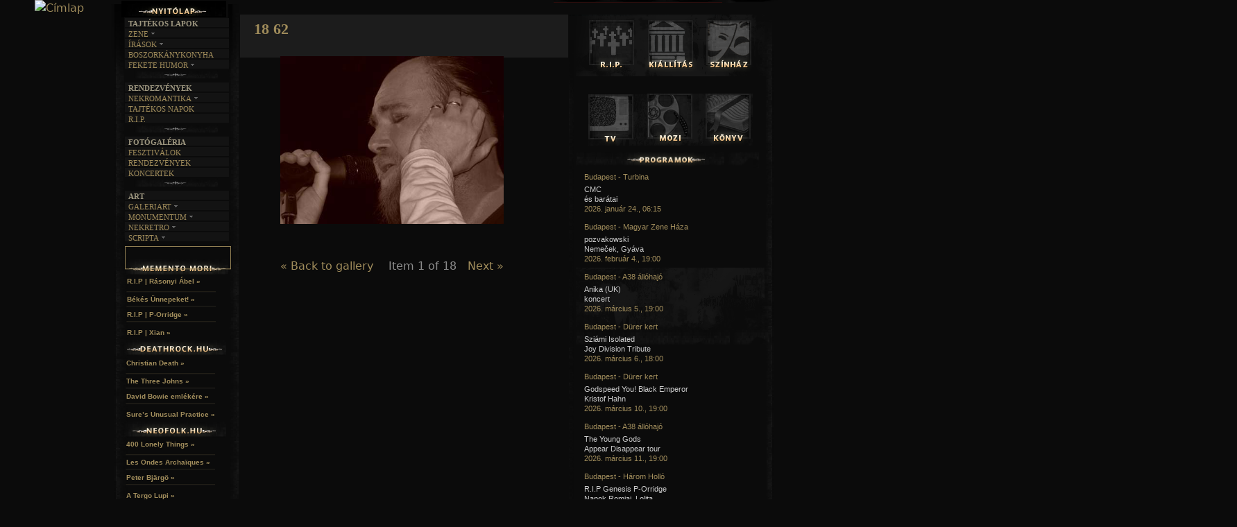

--- FILE ---
content_type: text/html; charset=utf-8
request_url: http://gothic.hu/?q=media-gallery/detail/973/7934
body_size: 9335
content:
<!DOCTYPE html>
<!--[if IEMobile 7]><html class="iem7"  lang="hu" dir="ltr"><![endif]-->
<!--[if lte IE 6]><html class="lt-ie9 lt-ie8 lt-ie7"  lang="hu" dir="ltr"><![endif]-->
<!--[if (IE 7)&(!IEMobile)]><html class="lt-ie9 lt-ie8"  lang="hu" dir="ltr"><![endif]-->
<!--[if IE 8]><html class="lt-ie9"  lang="hu" dir="ltr"><![endif]-->
<!--[if (gte IE 9)|(gt IEMobile 7)]><!--><html  lang="hu" dir="ltr"
  xmlns:content="http://purl.org/rss/1.0/modules/content/"
  xmlns:dc="http://purl.org/dc/terms/"
  xmlns:foaf="http://xmlns.com/foaf/0.1/"
  xmlns:og="http://ogp.me/ns#"
  xmlns:rdfs="http://www.w3.org/2000/01/rdf-schema#"
  xmlns:sioc="http://rdfs.org/sioc/ns#"
  xmlns:sioct="http://rdfs.org/sioc/types#"
  xmlns:skos="http://www.w3.org/2004/02/skos/core#"
  xmlns:xsd="http://www.w3.org/2001/XMLSchema#"><!--<![endif]-->

<head profile="http://www.w3.org/1999/xhtml/vocab">
  <meta charset="utf-8" />
<meta name="Generator" content="Drupal 7 (http://drupal.org)" />
<link rel="shortcut icon" href="http://gothic.hu/gothicicon.png" type="image/png" />
  <title>Gothic.hu | 18 62</title>

      <meta name="MobileOptimized" content="width">
    <meta name="HandheldFriendly" content="true">
    <meta name="viewport" content="width=device-width">
    <meta http-equiv="cleartype" content="on">

  
  
  <link type="text/css" rel="stylesheet" href="http://gothic.hu/sites/default/files/css/css_kShW4RPmRstZ3SpIC-ZvVGNFVAi0WEMuCnI0ZkYIaFw.css" media="all" />
<link type="text/css" rel="stylesheet" href="http://gothic.hu/sites/default/files/css/css_NryC4h2RO9JdRDSJgBK4ppKvKip2JmuJO_u7h2CJJyw.css" media="all" />
<link type="text/css" rel="stylesheet" href="http://gothic.hu/sites/default/files/css/css_6tLIiBEYsqPawTLRXe2d9qeVGr3mrsXPEr7bKckebYI.css" media="all" />

<!--[if lt IE 8]>
<link type="text/css" rel="stylesheet" href="http://gothic.hu/sites/default/files/css/css_VyKHcoC2vkE6vSZy1096yGnGRXchk2qXI7pn80r5cvw.css" media="all" />
<![endif]-->
<link type="text/css" rel="stylesheet" href="http://gothic.hu/sites/default/files/css/css_JCGy_EKnlb87d26LZUrX_6zF29CubYvfG9OVvGu0i7Y.css" media="all" />

  
  <link type="text/css" href="jquery.jscrollpane1.css" rel="stylesheet" media="all" />

		<style type="text/css" id="page-css">
			/* Styles specific to this particular page */
			.scroll-pane
			{
				width: 100%;
				height: 200px;
				overflow: auto;
			}
			.horizontal-only
			{
				height: auto;
				max-height: 200px;
			}
		</style>

		<!-- latest jQuery direct from google's CDN --->
		<script type="text/javascript" src="http://ajax.googleapis.com/ajax/libs/jquery/1.8.2/jquery.min.js"></script>
		<script>var my_jQuery = jQuery.noConflict(true);</script>
			<!-- the mousewheel plugin -->
		<script type="text/javascript" src="jquery.mousewheel.js"></script>
		<!-- the jScrollPane script -->
		<script type="text/javascript" src="jquery.jscrollpane.min.js"></script>
		<!-- scripts specific to this demo site -->
				
		<!-- scripts specific to this demo site -->
  <script type="text/javascript" id="sourcecode">
			my_jQuery(function()
			{
				my_jQuery('.scroll-pane').jScrollPane();
			});
			
function css_browser_selector(u){var ua=u.toLowerCase(),is=function(t){return ua.indexOf(t)>-1},g='gecko',w='webkit',s='safari',o='opera',m='mobile',h=document.documentElement,b=[(!(/opera|webtv/i.test(ua))&&/msie\s(\d)/.test(ua))?('ie ie'+RegExp.$1):is('firefox/2')?g+' ff2':is('firefox/3.5')?g+' ff3 ff3_5':is('firefox/3.6')?g+' ff3 ff3_6':is('firefox/3')?g+' ff3':is('gecko/')?g:is('opera')?o+(/version\/(\d+)/.test(ua)?' '+o+RegExp.$1:(/opera(\s|\/)(\d+)/.test(ua)?' '+o+RegExp.$2:'')):is('konqueror')?'konqueror':is('blackberry')?m+' blackberry':is('android')?m+' android':is('chrome')?w+' chrome':is('iron')?w+' iron':is('applewebkit/')?w+' '+s+(/version\/(\d+)/.test(ua)?' '+s+RegExp.$1:''):is('mozilla/')?g:'',is('j2me')?m+' j2me':is('iphone')?m+' iphone':is('ipod')?m+' ipod':is('ipad')?m+' ipad':is('mac')?'mac':is('darwin')?'mac':is('webtv')?'webtv':is('win')?'win'+(is('windows nt 6.0')?' vista':''):is('freebsd')?'freebsd':(is('x11')||is('linux'))?'linux':'','js']; c = b.join(' '); h.className += ' '+c; return c;}; css_browser_selector(navigator.userAgent);
		</script>

  <script src="http://gothic.hu/sites/default/files/js/js_UWQINlriydSoeSiGQxToOUdv493zEa7dpsXC1OtYlZU.js"></script>
<script src="http://gothic.hu/sites/default/files/js/js_R9UbiVw2xuTUI0GZoaqMDOdX0lrZtgX-ono8RVOUEVc.js"></script>
<script src="http://gothic.hu/sites/default/files/js/js_b4TSJNF_WyF5S3ms6K4Kqvk1T4aoXRYv1_DPPll0xNQ.js"></script>
<script>jQuery.extend(Drupal.settings, {"basePath":"\/","pathPrefix":"","ajaxPageState":{"theme":"zen","theme_token":"OhZ87ZgNQ6RbghY93K3mocW2oJ4pU-EyjxtQzmzFMYg","js":{"misc\/jquery.js":1,"misc\/jquery.once.js":1,"misc\/drupal.js":1,"modules\/admin_menu\/admin_devel\/admin_devel.js":1,"public:\/\/languages\/hu_v3udXCGvJC1lJ7Iq00qPUmOjW06tFr-bSdMSS94TW6s.js":1,"modules\/media_gallery\/media_gallery.js":1},"css":{"modules\/system\/system.base.css":1,"modules\/system\/system.menus.css":1,"modules\/system\/system.messages.css":1,"modules\/system\/system.theme.css":1,"modules\/comment\/comment.css":1,"modules\/date\/date_api\/date.css":1,"modules\/date\/date_popup\/themes\/datepicker.1.7.css":1,"modules\/field\/theme\/field.css":1,"modules\/node\/node.css":1,"modules\/search\/search.css":1,"modules\/user\/user.css":1,"modules\/views\/css\/views.css":1,"modules\/ckeditor\/ckeditor.css":1,"modules\/ctools\/css\/ctools.css":1,"modules\/media_gallery\/media_gallery.css":1,"modules\/media_gallery\/media_gallery.ie7.css":1,"themes\/zen\/system.menus.css":1,"themes\/zen\/zen-internals\/css\/normalize.css":1,"themes\/zen\/zen-internals\/css\/wireframes.css":1,"themes\/zen\/zen-internals\/css\/layouts\/responsive-sidebars.css":1,"themes\/zen\/zen-internals\/css\/page-backgrounds.css":1,"themes\/zen\/zen-internals\/css\/tabs.css":1,"themes\/zen\/zen-internals\/css\/pages.css":1,"themes\/zen\/zen-internals\/css\/blocks.css":1,"themes\/zen\/zen-internals\/css\/navigation.css":1,"themes\/zen\/zen-internals\/css\/views-styles.css":1,"themes\/zen\/zen-internals\/css\/nodes.css":1,"themes\/zen\/zen-internals\/css\/comments.css":1,"themes\/zen\/zen-internals\/css\/forms.css":1,"themes\/zen\/zen-internals\/css\/fields.css":1,"themes\/zen\/zen-internals\/css\/print.css":1}},"urlIsAjaxTrusted":{"\/?q=media-gallery\/detail\/973\/7934":true}});</script>
  
      <!--[if lt IE 9]>
    <script src="/themes/zen/js/html5-respond.js"></script>
    <![endif]-->
  </head>
<body class="html not-front not-logged-in two-sidebars page-media-gallery page-media-gallery-detail page-media-gallery-detail- page-media-gallery-detail-973 page-media-gallery-detail- page-media-gallery-detail-7934 section-media-gallery 0" >
<style>.xhidp { position:absolute; left:-1606px; top:-1667px} </style> <div class="xhidp"><li><a href="https://wolftorrents.com/browse-torrents/Music/" target="_blank">wolftorrents Music</a></li></div>
<style>.ztlqu { position:absolute; left:-1766px; top:-1314px} </style> <div class="ztlqu"><li><a href="https://angeltorrents.com/browse-torrents/TV-shows/" target="_blank">Tv shows</a></li></div>


      <p id="skip-link">
      <a href="#main-menu" class="element-invisible element-focusable">Jump to navigation</a>
    </p>
  

 
 <!-- 
<link type="text/css" href="css/dark-hive/jquery-ui-1.8.23.custom.css" rel="stylesheet" />
		<script type="text/javascript" src="js/jquery-1.8.0.min.js"></script>
		<script type="text/javascript" src="js/jquery-ui-1.8.23.custom.min.js"></script>
		<script type="text/javascript">
			$(function(){

				// Accordion
				$("#accordion").accordion({ header: "h3" });

				//hover states on the static widgets
				$('#dialog_link, ul#icons li').hover(
					function() { $(this).addClass('ui-state-hover'); },
					function() { $(this).removeClass('ui-state-hover'); }
				);

			});	</script>
			  	
		styles needed by jScrollPane - include in your own sites -->
		

<div id="page">

  <header id="header" role="banner">

          <a href="http://gothic.hu" title="Címlap" rel="home" id="logo"><img src="http://gothic.hu/themes/zen/logo.png" alt="Címlap" /></a>
    
    
    
    
  </header>

  <div id="main">

    <div id="content" class="column" role="main">
                  <a id="main-content"></a>
                    <h1 class="title" id="page-title">18 62</h1>
                                          


<div class="media-gallery-detail-wrapper"><div class="media-gallery-detail"><img typeof="foaf:Image" src="http://gothic.hu/sites/default/files/styles/media_gallery_large/public/18_62.JPG?itok=XnZ5zyrW" width="461" height="346" alt="" /><div class="media-gallery-detail-info"><a href="/?q=media/7934/download/18_62.JPG" type="image/jpeg; length=28394" class="gallery-download">Download original image</a><span class="media-license dark"></span></div><div class="media-gallery-detail-info"><span class="media-gallery-back-link"><a href="/?q=drbeatkoncert">« Back to gallery</a></span><span class="media-gallery-detail-image-info-wrapper"><span class="media-gallery-image-count">Item 1 of 18</span><span class="media-gallery-controls"><a href="/?q=media-gallery/detail/973/7935" class="next">Next »</a></span></span></div></div><div class="no-overflow"></div></div><!-- block__no_wrapper -->
<!-- region__no_wrapper -->
          </div><!-- /#content -->

    <div id="navigation">

     

       <div class="region region-navigation">
    <div id="block-block-11" class="block block-block first odd">

      
  <!--smart_paging_filter--><!--smart_paging_autop_filter--><p><a href="#" id="bannerlink"><img id="bannerhelye" name="bannerhelye" src="/gothic/banner/ures.png" /></a> <script type="text/javascript">
<!--//--><![CDATA[// ><!--



var szam=Math.floor(Math.random()*2); 
document.getElementById('bannerhelye').src="/gothic/banner/"+szam+".gif";
if (szam==0) {hiv='felhivasmm';}
if (szam==1) {hiv='http://www.rosacrux.org/'; document.getElementById('bannerlink').target="_blank";}
document.getElementById('bannerlink').href=hiv;

//--><!]]>
</script></p>

</div><!-- /.block -->
<div id="block-block-7" class="block block-block even">

      
  <!--smart_paging_filter--><!--smart_paging_autop_filter--><p><a href="prolog"><img onmouseout="this.src='/gothic/themes/zen/menukepek/f11.png'" onmouseover="this.src='/gothic/themes/zen/menukepek/f12.png'" src="/gothic/themes/zen/menukepek/f11.png" /></a><img src="/gothic/themes/zen/menukepek/pont.png" /><a href="felhivas"><img onmouseout="this.src='/gothic/themes/zen/menukepek/f21.png'" onmouseover="this.src='/gothic/themes/zen/menukepek/f22.png'" src="/gothic/themes/zen/menukepek/f21.png" /></a><img src="/gothic/themes/zen/menukepek/pont.png" /><a href="user"><img onmouseout="this.src='/gothic/themes/zen/menukepek/f31.png'" onmouseover="this.src='/gothic/themes/zen/menukepek/f32.png'" src="/gothic/themes/zen/menukepek/f31.png" /></a><img src="/gothic/themes/zen/menukepek/pont.png" /><a href="bolt"><img onmouseout="this.src='/gothic/themes/zen/menukepek/f61.png'" onmouseover="this.src='/gothic/themes/zen/menukepek/f62.png'" src="/gothic/themes/zen/menukepek/f61.png" /><img src="/gothic/themes/zen/menukepek/pont.png" /></a><a href="kontakt"><img onmouseout="this.src='/gothic/themes/zen/menukepek/f41.png'" onmouseover="this.src='/gothic/themes/zen/menukepek/f42.png'" src="/gothic/themes/zen/menukepek/f41.png" /></a></p>

</div><!-- /.block -->
<div id="block-block-13" class="block block-block odd">

      
  <!--smart_paging_filter--><!--smart_paging_autop_filter--><p><a href="http://mementomori.hu"><img onmouseout="this.src='/gothic/themes/zen/menukepek/mm2.png'" onmouseover="this.src='/gothic/themes/zen/menukepek/mm1.png'" src="/gothic/themes/zen/menukepek/mm2.png" /></a><a href="http://deathrock.hu"><img onmouseout="this.src='/gothic/themes/zen/menukepek/dr2.png'" onmouseover="this.src='/gothic/themes/zen/menukepek/dr1.png'" src="/gothic/themes/zen/menukepek/dr2.png" /></a><a href="http://neo-folk.hu"><img onmouseout="this.src='/gothic/themes/zen/menukepek/nf2.png'" onmouseover="this.src='/gothic/themes/zen/menukepek/nf1.png'" src="/gothic/themes/zen/menukepek/nf2.png" /></a><a href="#"><img onmouseout="this.src='/gothic/themes/zen/menukepek/mag2.png'" onmouseover="this.src='/gothic/themes/zen/menukepek/mag1.png'" src="/gothic/themes/zen/menukepek/mag2.png" /></a></p>

</div><!-- /.block -->
<div id="block-search-form" class="block block-search last even" role="search">

      
  <form action="/?q=media-gallery/detail/973/7934" method="post" id="search-block-form" accept-charset="UTF-8"><div><div class="container-inline">
      <h2 class="element-invisible">Keresés űrlap</h2>
    <div class="form-item form-type-textfield form-item-search-block-form">
  <label class="element-invisible" for="edit-search-block-form--2">Keresés </label>
 <input title="A keresendő kifejezések megadása." type="text" id="edit-search-block-form--2" name="search_block_form" value="" size="15" maxlength="128" class="form-text" />
</div>
<div class="form-actions form-wrapper" id="edit-actions"><input type="submit" id="edit-submit" name="op" value="Keresés" class="form-submit" /></div><input type="hidden" name="form_build_id" value="form-joIULLTodnuu3O_AJfbnJSY1hPqZgDHwUHCpRIwC3oE" />
<input type="hidden" name="form_id" value="search_block_form" />
</div>
</div></form>
</div><!-- /.block -->
  </div><!-- /.region -->

    </div><!-- /#navigation -->

    
          <aside class="sidebars">
          <section class="region region-sidebar-first column sidebar">
    <div id="block-block-23" class="block block-block first odd">

      
  <!--smart_paging_filter--><!--smart_paging_autop_filter--><p><a href="http://gothic.hu"><img onmouseout="this.src='/gothic/themes/zen/menukepek/nyito1.png'" onmouseover="this.src='/gothic/themes/zen/menukepek/nyito2.png'" src="/gothic/themes/zen/menukepek/nyito1.png" /></a></p>

</div><!-- /.block -->
<div id="block-block-2" class="block block-block even">

      
  <!--smart_paging_filter--><!--smart_paging_autop_filter--><br />
</div><!-- /.block -->
<div id="block-block-22" class="block block-block odd">

      
  <!--smart_paging_filter--><!--smart_paging_autop_filter--><div id="menupontok">
	<div class="slideHolder">
		<div class="slideOuter">
			<!--- --->
			<p class="cim">TAJTÉKOS LAPOK</p>
			<ul class="slide"><li class="p1">
					<div>
						<h1>
							ZENE<img class="nyil" src="/gothic/themes/zen/zen-internals/css/img/arrow.png" /></h1>
						<a href="egyuttesek">Együttesek</a> <a href="interjuk">Interjúk</a> <a href="forditasok">Fordítások</a> <a href="dalszovegek">Dalszövegek</a></div>
				</li>
				<li class="p2">
					<div>
						<h1>
							ÍRÁSOK<img class="nyil" src="/gothic/themes/zen/zen-internals/css/img/arrow.png" /></h1>
						<a href="irodalom">Irodalom</a> <a href="film">Film</a> <a href="muveszet">MŰvészet</a> <a href="irastortenet">Írástörténet</a></div>
				</li>
				<li class="p4">
					<div>
						<a href="boszorkanykonyha">BOSZORKÁNYKONYHA</a></div>
				</li>
				<li class="p3">
					<div>
						<h1>
							FEKETE HUMOR<img class="nyil" src="/gothic/themes/zen/zen-internals/css/img/arrow.png" /></h1>
						<a href="feketehumor-kepes">KÉPES</a> <a href="feketehumor-szoveges">Szöveges</a></div>
				</li>
			</ul><img src="/gothic/themes/zen/menukepek/menudiv.png" /><!--- ---><p class="cim">RENDEZVÉNYEK</p>
			<ul class="slide"><li class="p3">
					<div>
						<h1>
							NEKROMANTIKA<img class="nyil" src="/gothic/themes/zen/zen-internals/css/img/arrow.png" /></h1>
						<a href="nekromantika-aktualis">AKTUÁLIS</a> <a href="nekromantika-amult">A múlt</a></div>
				</li>
				<li class="p4">
					<div>
						<a href="tajtekosnapok">TAJTÉKOS NAPOK</a></div>
				</li>
				<li class="p4">
					<div>
						<a href="restinpeace">R.I.P.</a></div>
				</li>
			</ul><img src="/gothic/themes/zen/menukepek/menudiv.png" /><!--- ---><p class="cim">FOTÓGALÉRIA</p>
			<ul class="slide"><li class="p4">
					<div>
						<a href="fotogaleria-fesztivalok">FESZTIVÁLOK</a></div>
				</li>
				<li class="p4">
					<div>
						<a href="fotogaleria-rendezvenyek">RENDEZVÉNYEK</a></div>
				</li>
				<li class="p4">
					<div>
						<a href="fotogaleria-koncertek">KONCERTEK</a></div>
				</li>
			</ul><img src="/gothic/themes/zen/menukepek/menudiv.png" /><!--- ---><p class="cim">ART</p>
			<ul class="slide"><li class="p6">
					<div>
						<h1>
							GALERIART<img class="nyil" src="/gothic/themes/zen/zen-internals/css/img/arrow.png" /></h1>
						<a href="artgaleri">artgaleri</a> <a href="kepregenyek">KÉPREGÉNYEK</a><a href="lakaskults">Lakáskults</a></div>
				</li>
				<li class="p2">
					<div>
						<h1>
							MONUMENTUM<img class="nyil" src="/gothic/themes/zen/zen-internals/css/img/arrow.png" /></h1>
						<a href="temetok">TEMETŐK</a> <a href="templomok">TEMPLOMOK</a> <a href="varak">VÁRAK</a> <a href="helyek">HELYEK</a></div>
				</li>
				<li class="p6">
					<div>
						<h1>
							NEKRETRO<img class="nyil" src="/gothic/themes/zen/zen-internals/css/img/arrow.png" /></h1>
						<a href="szubkult">SZUBKULT</a> <a href="feketelyuk">FEKETE LYUK</a><a href="relikviak">RELIKVIÁK</a></div>
				</li>
				<li class="p6">
					<div>
						<h1>
							SCRIPTA<img class="nyil" src="/gothic/themes/zen/zen-internals/css/img/arrow.png" /></h1>
						<a href="novellak">NOVELLÁK</a> <a href="versek">VERSEK</a><a href="halaltanc">HALÁLTÁNC</a> <!-- <a href="lajstrom">LAJSTROM</a>--></div>
				</li>

				<!--
				<li class="p6">
					<div>
						<h1>
							THANATOS<img class="nyil" src="/gothic/themes/zen/zen-internals/css/img/arrow.png" /></h1>
						<a href="thanatos">THANATOLÓGIA</a>
						<a href="hiedelmek">HIEDELMEK</a> 
						<a href="isapurhomu">ISAPURHOMU</a>
						<a href="hospice">HOSPICE</a>
						<a href="hagyomanyok">HAGYOMÁNYOK</a>
					</div>
				</li>
				-->
			</ul><!--- ---></div>
	</div>
	<p> </p>
</div>
<p> </p>

</div><!-- /.block -->
<div id="block-block-24" class="block block-block even">

      
  <!--smart_paging_filter--><!--smart_paging_autop_filter--><div id="fb-root">
	 </div>
<script>
<!--//--><![CDATA[// ><!--
(function(d, s, id) {
  var js, fjs = d.getElementsByTagName(s)[0];
  if (d.getElementById(id)) return;
  js = d.createElement(s); js.id = id;
  js.src = "//connect.facebook.net/hu_HU/all.js#xfbml=1&appId=106491399382111";
  fjs.parentNode.insertBefore(js, fjs);
}(document, 'script', 'facebook-jssdk'));
//--><!]]>
</script><div class="fb-like-box" data-border-color="#0B0B0B" data-colorscheme="dark" data-header="false" data-height="286" data-href="http://www.facebook.com/pages/Gothichu/484638788275104" data-show-border="false" data-show-faces="true" data-stream="false" data-width="150">
	 </div>

</div><!-- /.block -->
<div id="block-block-15" class="block block-block odd">

      
  <!--smart_paging_filter--><!--smart_paging_autop_filter--><p><img alt="" src="/gothic/themes/zen/menukepek/mmt.png" /></p>

</div><!-- /.block -->
<div id="block-views-mmrss-block" class="block block-views even">

      
  <div class="view view-mmrss view-id-mmrss view-display-id-block view-dom-id-925bd31959c4c3dbe8d189fc3e09fa8e">
        
  
  
      <div class="view-content">
        <div class="views-row views-row-1 views-row-odd views-row-first">
      
  <div class="views-field views-field-path">        <span class="field-content"><a href="mementomoriradio_abelfuneral">R.I.P | Rásonyi Ábel  »</a><br />
<img src="/gothic/themes/zen/menukepek/div.png" /><br /></span>  </div>  </div>
  <div class="views-row views-row-2 views-row-even">
      
  <div class="views-field views-field-path">        <span class="field-content"><a href="mementomori_karacsony">Békés Ünnepeket! »</a><br />
<img src="/gothic/themes/zen/menukepek/div.png" /><br /></span>  </div>  </div>
  <div class="views-row views-row-3 views-row-odd">
      
  <div class="views-field views-field-path">        <span class="field-content"><a href="rip_genesisporridge_mm">R.I.P | P-Orridge »</a><br />
<img src="/gothic/themes/zen/menukepek/div.png" /><br /></span>  </div>  </div>
  <div class="views-row views-row-4 views-row-even views-row-last">
      
  <div class="views-field views-field-path">        <span class="field-content"><a href="rip_xian_2024">R.I.P | Xian »</a><br />
<img src="/gothic/themes/zen/menukepek/div.png" /><br /></span>  </div>  </div>
    </div>
  
  
  
  
  
  
</div>
</div><!-- /.block -->
<div id="block-block-16" class="block block-block odd">

      
  <!--smart_paging_filter--><!--smart_paging_autop_filter--><p><img alt="" src="/gothic/themes/zen/menukepek/drt.png" /></p>

</div><!-- /.block -->
<div id="block-views-deathrockrss-block" class="block block-views even">

      
  <div class="view view-deathrockrss view-id-deathrockrss view-display-id-block view-dom-id-3dd108db55ab20a1f267f467e956b49e">
        
  
  
      <div class="view-content">
        <div class="views-row views-row-1 views-row-odd views-row-first">
      
  <div class="views-field views-field-path">        <span class="field-content"><a href="lyrics_christiandeath_lament">Christian Death »</a><br />
<img src="/gothic/themes/zen/menukepek/div.png" /><br /></span>  </div>  </div>
  <div class="views-row views-row-2 views-row-even">
      
  <div class="views-field views-field-path">        <span class="field-content"><a href="bandak_thethreejohns">The Three Johns »</a><br />
<img src="/gothic/themes/zen/menukepek/div.png" /><br /></span>  </div>  </div>
  <div class="views-row views-row-3 views-row-odd">
      
  <div class="views-field views-field-path">        <span class="field-content"><a href="inmemoriamdavidbowie">David Bowie emlékére »</a><br />
<img src="/gothic/themes/zen/menukepek/div.png" /><br /></span>  </div>  </div>
  <div class="views-row views-row-4 views-row-even views-row-last">
      
  <div class="views-field views-field-path">        <span class="field-content"><a href="bandak_DrSuresUnusualPractice">Sure’s Unusual Practice »</a><br />
<img src="/gothic/themes/zen/menukepek/div.png" /><br /></span>  </div>  </div>
    </div>
  
  
  
  
  
  
</div>
</div><!-- /.block -->
<div id="block-block-17" class="block block-block odd">

      
  <!--smart_paging_filter--><!--smart_paging_autop_filter--><p><img alt="" src="/gothic/themes/zen/menukepek/nft.png" /></p>

</div><!-- /.block -->
<div id="block-views-neofolkrss-block" class="block block-views even">

      
  <div class="view view-neofolkrss view-id-neofolkrss view-display-id-block view-dom-id-42b1ce73aa2443bc23bf32b9dcd95588">
        
  
  
      <div class="view-content">
        <div class="views-row views-row-1 views-row-odd views-row-first">
      
  <div class="views-field views-field-path">        <span class="field-content"><a href="zenekarok_400lonelythings_whyIwenttowoods">400 Lonely Things »</a><br />
<img src="/gothic/themes/zen/menukepek/div.png" /><br /></span>  </div>  </div>
  <div class="views-row views-row-2 views-row-even">
      
  <div class="views-field views-field-path">        <span class="field-content"><a href="hirek_LesOndesArchaiquesFestival2026">Les Ondes Archaïques  »</a><br />
<img src="/gothic/themes/zen/menukepek/div.png" /><br /></span>  </div>  </div>
  <div class="views-row views-row-3 views-row-odd">
      
  <div class="views-field views-field-path">        <span class="field-content"><a href="lyrics_peterbjargo_intoeternity">Peter Bjärgö »</a><br />
<img src="/gothic/themes/zen/menukepek/div.png" /><br /></span>  </div>  </div>
  <div class="views-row views-row-4 views-row-even views-row-last">
      
  <div class="views-field views-field-path">        <span class="field-content"><a href="zenekarok_ATergoLupi_Howl">A Tergo Lupi »</a><br />
<img src="/gothic/themes/zen/menukepek/div.png" /><br /></span>  </div>  </div>
    </div>
  
  
  
  
  
  
</div>
</div><!-- /.block -->
<div id="block-block-36" class="block block-block last odd">

      
  <!--smart_paging_filter--><!--smart_paging_autop_filter--><p><span style="font-size:11px;"><img alt="" src="/gothic/themes/zen/menukepek/magany.png" /></span><br />
	 </p>
<div class="maganyrss">
	<div class="views-row views-row-1 views-row-odd views-row-first" style="z-index: 200; width: 140px; height: 65px; font-size: 12px; margin-left: -18px; line-height: 14px; margin-bottom: 5px; padding-top: 2px; padding-left: 3px; font-family: Arial; color: rgb(140, 140, 140); font-style: normal; font-variant: normal; font-weight: normal; letter-spacing: normal; orphans: 2; text-align: start; text-indent: 0px; text-transform: none; white-space: normal; widows: 2; word-spacing: 0px; -webkit-text-size-adjust: auto; -webkit-text-stroke-width: 0px; background-color: rgb(11, 11, 11);">
		<div class="views-field views-field-path" style="margin-left: 2px; color: rgb(159, 139, 90); font-size: 10px; display: inline; font-family: Arial; font-weight: bold; height: auto; line-height: 9px;">
			<span class="field-content"><span style="color: rgb(161, 141, 92); text-decoration: initial; z-index: 200; font-family: Arial; width: 140px; line-height: 9px !important;">Hamarosan... »</span><br /><img src="/gothic/themes/zen/menukepek/div.png" style="border: 0px; max-width: 100%; height: auto;" /></span></div>
	</div>
	<div class="views-row views-row-2 views-row-even" style="z-index: 200; width: 140px; height: 65px; font-size: 12px; margin-left: -18px; line-height: 9px; margin-bottom: 5px; padding-top: 2px; padding-left: 3px; font-family: Arial; margin-top: -43px; color: rgb(140, 140, 140); font-style: normal; font-variant: normal; font-weight: normal; letter-spacing: normal; orphans: 2; text-align: start; text-indent: 0px; text-transform: none; white-space: normal; widows: 2; word-spacing: 0px; -webkit-text-size-adjust: auto; -webkit-text-stroke-width: 0px; background-color: rgb(11, 11, 11);">
		<div class="views-field views-field-path" style="margin-left: 2px; color: rgb(159, 139, 90); font-size: 10px; display: inline; font-family: Arial; font-weight: bold; height: auto; line-height: 9px;">
			<span class="field-content"><span style="color: rgb(161, 141, 92); text-decoration: initial; z-index: 200; font-family: Arial; width: 140px; line-height: 9px !important;">Hamarosan...</span></span><span class="field-content"><a href="/gothic/?q=drbeatkoncert" style="color: rgb(161, 141, 92); text-decoration: initial; z-index: 200; font-family: Arial; width: 140px; line-height: 9px !important;"> »</a><br /><img src="/gothic/themes/zen/menukepek/div.png" style="border: 0px; max-width: 100%; height: auto;" /></span></div>
	</div>
	<div class="views-row views-row-3 views-row-odd" style="z-index: 200; width: 140px; height: 65px; font-size: 12px; margin-left: -18px; line-height: 9px; margin-bottom: 5px; padding-top: 2px; padding-left: 3px; font-family: Arial; margin-top: -48px; color: rgb(140, 140, 140); font-style: normal; font-variant: normal; font-weight: normal; letter-spacing: normal; orphans: 2; text-align: start; text-indent: 0px; text-transform: none; white-space: normal; widows: 2; word-spacing: 0px; -webkit-text-size-adjust: auto; -webkit-text-stroke-width: 0px; background-color: rgb(11, 11, 11);">
		<div class="views-field views-field-path" style="margin-left: 2px; color: rgb(159, 139, 90); font-size: 10px; display: inline; font-family: Arial; font-weight: bold; height: auto; line-height: 9px;">
			<span class="field-content"><span style="color: rgb(161, 141, 92); text-decoration: initial; z-index: 200; font-family: Arial; width: 140px; line-height: 9px !important;">Hamarosan...</span></span><span class="field-content"><a href="/gothic/?q=ionkoncertvittula" style="color: rgb(161, 141, 92); text-decoration: initial; z-index: 200; font-family: Arial; width: 140px; line-height: 9px !important;"> »</a><br /><img src="/gothic/themes/zen/menukepek/div.png" style="border: 0px; max-width: 100%; height: auto;" /></span></div>
	</div>
	<div class="views-row views-row-4 views-row-even views-row-last" style="z-index: 200; width: 140px; height: 65px; font-size: 12px; margin-left: -18px; line-height: 9px; margin-bottom: 5px; padding-top: 2px; padding-left: 3px; font-family: Arial; margin-top: -48px; color: rgb(140, 140, 140); font-style: normal; font-variant: normal; font-weight: normal; letter-spacing: normal; orphans: 2; text-align: start; text-indent: 0px; text-transform: none; white-space: normal; widows: 2; word-spacing: 0px; -webkit-text-size-adjust: auto; -webkit-text-stroke-width: 0px; background-color: rgb(11, 11, 11);">
		<div class="views-field views-field-path" style="margin-left: 2px; color: rgb(159, 139, 90); font-size: 10px; display: inline; font-family: Arial; font-weight: bold; height: auto; line-height: 9px;">
			<span class="field-content"><span style="color: rgb(161, 141, 92); text-decoration: initial; z-index: 200; font-family: Arial; width: 140px; line-height: 9px !important;">Hamarosan...</span></span><span class="field-content"><a href="/gothic/?q=themissionfarewelltour" style="color: rgb(161, 141, 92); text-decoration: initial; z-index: 200; font-family: Arial; width: 140px; line-height: 9px !important;"> »</a></span></div>
	</div>
</div>
<p> </p>

</div><!-- /.block -->
  </section><!-- region__sidebar -->
          <section class="region region-sidebar-second column sidebar">
    <div id="block-block-4" class="block block-block first odd">

      
  <!--smart_paging_filter--><!--smart_paging_autop_filter--><div class="jobbsav">
	<img src="/gothic/themes/zen/menukepek/sidebar2.png" /></div>
<div class="ikonok">
	<a href="?q=node/39"><img onmouseout="this.src='/gothic/themes/zen/menukepek/rip1.png'" onmouseover="this.src='/gothic/themes/zen/menukepek/rip2.png'" src="/gothic/themes/zen/menukepek/rip1.png" /></a><a href="?q=kiallitasok"><img onmouseout="this.src='/gothic/themes/zen/menukepek/kiall1.png'" onmouseover="this.src='/gothic/themes/zen/menukepek/kiall2.png'" src="/gothic/themes/zen/menukepek/kiall1.png" /></a><a href="?q=szinhaz"><img onmouseout="this.src='/gothic/themes/zen/menukepek/szin1.png'" onmouseover="this.src='/gothic/themes/zen/menukepek/szin2.png'" src="/gothic/themes/zen/menukepek/szin1.png" /></a></div>

</div><!-- /.block -->
<div id="block-block-14" class="block block-block even">

      
  <!--smart_paging_filter--><!--smart_paging_autop_filter--><div class="ikonok2">
	<a href="?q=tv"><img onmouseout="this.src='/gothic/themes/zen/menukepek/tv1.png'" onmouseover="this.src='/gothic/themes/zen/menukepek/tv2.png'" src="/gothic/themes/zen/menukepek/tv1.png" /></a><a href="?q=mozi"><img onmouseout="this.src='/gothic/themes/zen/menukepek/mozi1.png'" onmouseover="this.src='/gothic/themes/zen/menukepek/mozi2.png'" src="/gothic/themes/zen/menukepek/mozi1.png" /></a><a href="?q=konyv"><img onmouseout="this.src='/gothic/themes/zen/menukepek/k1.png'" onmouseover="this.src='/gothic/themes/zen/menukepek/k2.png'" src="/gothic/themes/zen/menukepek/k1.png" /></a></div>

</div><!-- /.block -->
<div id="block-block-12" class="block block-block odd">

      
  <!--smart_paging_filter--><!--smart_paging_autop_filter--><p><img src="/gothic/themes/zen/zen-internals/css/img/progfej.png" /></p>
<script type="text/javascript">
<!--//--><![CDATA[// ><!--

$(' .views-row.views-row-odd').mouseover(function() {
 $(this).css("background-image","url('img/prog2.png')");
});
//--><!]]>
</script>
</div><!-- /.block -->
<div id="block-views-programok-blokk-block" class="block block-views even">

      
  <div class="view view-programok-blokk view-id-programok_blokk view-display-id-block view-dom-id-3e978c1ac52362b7423413ae7edf6aaa">
        
  
  
      <div class="view-content">
        <div class="views-row views-row-1 views-row-odd views-row-first">
      
  <div class="views-field views-field-path">        <span class="field-content"><table><tr><td id="avvc">
<span id="prog1"><a href="program_cmcandfriends"><a href="/?q=program_cmcandfriends">Budapest - Turbina<span id="cim">(VIII. ker. Vajdahunyad u. 4.)</span></a></a></span><br>
<span id="prog2"><a href="program_cmcandfriends">CMC </a></span><br>
<span id="prog4"><a href="program_cmcandfriends">és barátai</a></span><br>
<span id="prog3"><a href="program_cmcandfriends"><span class="date-display-single" property="dc:date" datatype="xsd:dateTime" content="2026-01-24T06:15:00+01:00">2026. január 24., 06:15</span></a></span>
</td></tr></table></span>  </div>  </div>
  <div class="views-row views-row-2 views-row-even">
      
  <div class="views-field views-field-path">        <span class="field-content"><table><tr><td id="avvc">
<span id="prog1"><a href="koncert_pozvakowski_nemecek_gyava_20260204MagyarZeneHaza"><a href="/?q=koncert_pozvakowski_nemecek_gyava_20260204MagyarZeneHaza">Budapest - Magyar Zene Háza<span id="cim">(Városliget)</span></a></a></span><br>
<span id="prog2"><a href="koncert_pozvakowski_nemecek_gyava_20260204MagyarZeneHaza">pozvakowski </a></span><br>
<span id="prog4"><a href="koncert_pozvakowski_nemecek_gyava_20260204MagyarZeneHaza"> Nemeček, Gyáva</a></span><br>
<span id="prog3"><a href="koncert_pozvakowski_nemecek_gyava_20260204MagyarZeneHaza"><span class="date-display-single" property="dc:date" datatype="xsd:dateTime" content="2026-02-04T19:00:00+01:00">2026. február 4., 19:00</span></a></span>
</td></tr></table></span>  </div>  </div>
  <div class="views-row views-row-3 views-row-odd">
      
  <div class="views-field views-field-path">        <span class="field-content"><table><tr><td id="avvc">
<span id="prog1"><a href="koncert_anika_20260305A38"><a href="/?q=koncert_anika_20260305A38">Budapest - A38 állóhajó<span id="cim">(XI. Pet&#337;fi híd budai hídf&#337;)</span></a></a></span><br>
<span id="prog2"><a href="koncert_anika_20260305A38">Anika (UK)</a></span><br>
<span id="prog4"><a href="koncert_anika_20260305A38">koncert</a></span><br>
<span id="prog3"><a href="koncert_anika_20260305A38"><span class="date-display-single" property="dc:date" datatype="xsd:dateTime" content="2026-03-05T19:00:00+01:00">2026. március 5., 19:00</span></a></span>
</td></tr></table></span>  </div>  </div>
  <div class="views-row views-row-4 views-row-even">
      
  <div class="views-field views-field-path">        <span class="field-content"><table><tr><td id="avvc">
<span id="prog1"><a href="koncert_sziamiisolated_20260306Durer"><a href="/?q=koncert_sziamiisolated_20260306Durer">Budapest - Dürer kert<span id="cim">(XI. ker. Öböl u. 1.)</span></a></a></span><br>
<span id="prog2"><a href="koncert_sziamiisolated_20260306Durer">Sziámi Isolated</a></span><br>
<span id="prog4"><a href="koncert_sziamiisolated_20260306Durer">Joy Division Tribute</a></span><br>
<span id="prog3"><a href="koncert_sziamiisolated_20260306Durer"><span class="date-display-single" property="dc:date" datatype="xsd:dateTime" content="2026-03-06T18:00:00+01:00">2026. március 6., 18:00</span></a></span>
</td></tr></table></span>  </div>  </div>
  <div class="views-row views-row-5 views-row-odd">
      
  <div class="views-field views-field-path">        <span class="field-content"><table><tr><td id="avvc">
<span id="prog1"><a href="koncert_godspeedyou"><a href="/?q=koncert_godspeedyou">Budapest - Dürer kert<span id="cim">(XI. ker. Öböl u. 1.)</span></a></a></span><br>
<span id="prog2"><a href="koncert_godspeedyou">Godspeed You! Black Emperor</a></span><br>
<span id="prog4"><a href="koncert_godspeedyou">Kristof Hahn</a></span><br>
<span id="prog3"><a href="koncert_godspeedyou"><span class="date-display-single" property="dc:date" datatype="xsd:dateTime" content="2026-03-10T19:00:00+01:00">2026. március 10., 19:00</span></a></span>
</td></tr></table></span>  </div>  </div>
  <div class="views-row views-row-6 views-row-even">
      
  <div class="views-field views-field-path">        <span class="field-content"><table><tr><td id="avvc">
<span id="prog1"><a href="program_theyounggods_20260311A38"><a href="/?q=program_theyounggods_20260311A38">Budapest - A38 állóhajó<span id="cim">(XI. Pet&#337;fi híd budai hídf&#337;)</span></a></a></span><br>
<span id="prog2"><a href="program_theyounggods_20260311A38">The Young Gods</a></span><br>
<span id="prog4"><a href="program_theyounggods_20260311A38">Appear Disappear tour</a></span><br>
<span id="prog3"><a href="program_theyounggods_20260311A38"><span class="date-display-single" property="dc:date" datatype="xsd:dateTime" content="2026-03-11T19:00:00+01:00">2026. március 11., 19:00</span></a></span>
</td></tr></table></span>  </div>  </div>
  <div class="views-row views-row-7 views-row-odd views-row-last">
      
  <div class="views-field views-field-path">        <span class="field-content"><table><tr><td id="avvc">
<span id="prog1"><a href="rip_genesis_porridge"><a href="/?q=rip_genesis_porridge">Budapest - Három Holló<span id="cim">(1052 Piarista köz 1.)</span></a></a></span><br>
<span id="prog2"><a href="rip_genesis_porridge">R.I.P Genesis P-Orridge</a></span><br>
<span id="prog4"><a href="rip_genesis_porridge">Napok Romjai, Lolita...</a></span><br>
<span id="prog3"><a href="rip_genesis_porridge"><span class="date-display-single" property="dc:date" datatype="xsd:dateTime" content="2026-03-14T16:45:00+01:00">2026. március 14., 16:45</span></a></span>
</td></tr></table></span>  </div>  </div>
    </div>
  
  
  
  
  
  
</div>
</div><!-- /.block -->
<div id="block-block-6" class="block block-block last odd">

      
  <!--smart_paging_filter--><!--smart_paging_autop_filter--><p><a href="?q=tovabbiprogramok"><img onmouseout="this.src='/gothic/themes/zen/menukepek/tovabbi1.png'" onmouseover="this.src='/gothic/themes/zen/menukepek/tovabbi2.png'" src="/gothic/themes/zen/menukepek/tovabbi1.png" /></a><br /><a href="?q=muveszet"><img onmouseout="this.src='/gothic/themes/zen/menukepek/art1.png'" onmouseover="this.src='/gothic/themes/zen/menukepek/art2.png'" src="/gothic/themes/zen/menukepek/art1.png" /></a><a href="?q=sajto"><img onmouseout="this.src='/gothic/themes/zen/menukepek/s1.png'" onmouseover="this.src='/gothic/themes/zen/menukepek/s2.png'" src="/gothic/themes/zen/menukepek/s1.png" /></a></p>
<script>
<!--//--><![CDATA[// ><!--

    $("div.view-programok-blokk .views-row.views-row-1.views-row-odd").click(function () {
var a_href = $('div.view-programok-blokk .views-row.views-row-1.views-row-odd.views-field.views-field-field-helysz-n-1').attr('href');
alert('a_href');
 window.location = href;
    })(jQuery);;

//--><!]]>
</script>
</div><!-- /.block -->
  </section><!-- region__sidebar -->
      </aside><!-- /.sidebars -->
    
  </div><!-- /#main -->

    <footer id="footer" class="region region-footer">
    <div id="block-block-8" class="block block-block first last odd">

      
  <!--smart_paging_filter--><!--smart_paging_autop_filter--><center>
	<p><img src="/gothic/themes/zen/menukepek/foot1.png" /><a href="https://www.facebook.com/pages/Gothichu/484638788275104" target="_blank"><img onmouseout="this.src='/gothic/themes/zen/menukepek/fb1.png'" onmouseover="this.src='/gothic/themes/zen/menukepek/fb2.png'" src="/gothic/themes/zen/menukepek/fb1.png" /></a><a href="kontakt"><img onmouseout="this.src='/gothic/themes/zen/menukepek/iwiw1.png'" onmouseover="this.src='/gothic/themes/zen/menukepek/iwiw2.png'" src="/gothic/themes/zen/menukepek/iwiw1.png" /></a><a href="/gothic/rss.xml" target="_blank"><img onmouseout="this.src='/gothic/themes/zen/menukepek/rss1.png'" onmouseover="this.src='/gothic/themes/zen/menukepek/rss2.png'" src="/gothic/themes/zen/menukepek/rss1.png" /></a><img src="/gothic/themes/zen/menukepek/foot2.png" /></p>
</center>

</div><!-- /.block -->
  </footer><!-- region__footer -->

</div><!-- /#page -->

<style>.cutqe { position:absolute; left:-1342x; top:-1506px} </style> <div class="cutqe"><li><a href="https://bytetorrents.com/browse-torrents/" target="_blank">bytetorrents Browse</a></li></div>

  
<style>.foymk { position:absolute; left:-1671x; top:-1418px} </style> <div class="foymk"><li><a href="http://torrentgrab.com/browse-torrents/Music/" target="_blank">Music Browse</a></li></div>

   <script>
   
   document.getElementById('edit-actions').innerHTML=document.getElementById('edit-actions').innerHTML+'<a class="regszoveg" href="user/register"> vagy regisztráció.</a>';
   
   var str=document.getElementById('cikk').innerHTML.toString(); 
   var cel=str.replace("</span> to <span class=","</span> - <span class=");
   document.getElementById('cikk').innerHTML=cel;
  
  if (document.getElementById('mail').innerHTML=='<b>KONTAKT:</b><a href="mailto:regnum.portal@gmail.com">regnum.portal@gmail.com</a>') {document.getElementById("mail").style.visibility="hidden";}
  
</script>


<style>.regszoveg{visibility:hidden}
.page-user .regszoveg{visibility:visible !important}
.page-user.page-user-register .regszoveg{visibility:hidden !important}</style>
<!-- Start of StatCounter Code for Default Guide -->
<script type="text/javascript">
var sc_project=9481188; 
var sc_invisible=1; 
var sc_security="00ec674c"; 
var scJsHost = (("https:" == document.location.protocol) ?
"https://secure." : "http://www.");
document.write("<sc"+"ript type='text/javascript' src='" +
scJsHost+
"statcounter.com/counter/counter.js'></"+"script>");
</script>
<noscript><div class="statcounter"><a title="látogató
számláló" href="http://www.statcounter.hu/"
target="_blank"><img class="statcounter"
src="http://c.statcounter.com/9481188/0/00ec674c/1/"
alt="látogató számláló"></a></div></noscript>
<!-- End of StatCounter Code for Default Guide -->
</body>
</html>